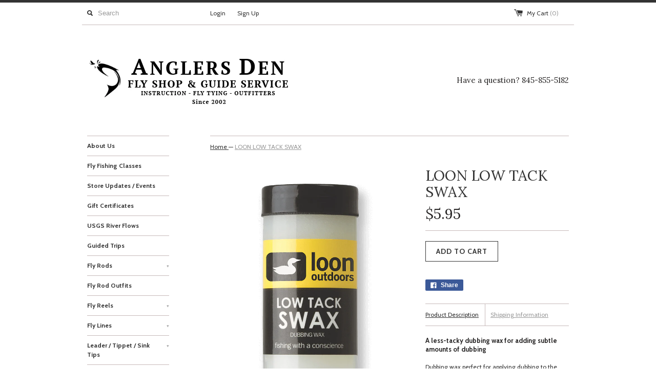

--- FILE ---
content_type: text/html; charset=utf-8
request_url: https://www.anglersden.net/products/loon-low-tack-swax
body_size: 17971
content:

<!DOCTYPE html>
<!--[if lt IE 7 ]><html class="ie ie6" lang="en"> <![endif]-->
<!--[if IE 7 ]><html class="ie ie7" lang="en"> <![endif]-->
<!--[if IE 8 ]><html class="ie ie8" lang="en"> <![endif]-->
<!--[if (gte IE 9)|!(IE)]><!--><html lang="en"> <!--<![endif]-->
<head>
  <title>
  LOON LOW TACK SWAX &ndash; Anglers Den
  </title>
  
  <meta name="description" content="A less-tacky dubbing wax for adding subtle amounts of dubbing Dubbing wax perfect for applying dubbing to the finest of threads while helping to craft realistic looking bodies on smaller dry flies and nymphs. Ideal for use with patterns that require less bulk, Swax washes easily from your hands, leaving your fingers st" />
  
  <link rel="canonical" href="https://www.anglersden.net/products/loon-low-tack-swax" />
  <meta charset="utf-8">
  <meta name="viewport" content="width=device-width, initial-scale=1, maximum-scale=1">
  

  <meta property="og:type" content="product">
  <meta property="og:title" content="LOON LOW TACK SWAX">
  <meta property="og:url" content="https://www.anglersden.net/products/loon-low-tack-swax">
  
  <meta property="og:image" content="http://www.anglersden.net/cdn/shop/products/ANGLERSDENLOWTACKSWAX_grande.png?v=1620488170">
  <meta property="og:image:secure_url" content="https://www.anglersden.net/cdn/shop/products/ANGLERSDENLOWTACKSWAX_grande.png?v=1620488170">
  
  <meta property="og:image" content="http://www.anglersden.net/cdn/shop/products/ANGLERSDENLOWTACKSWAX1_grande.jpg?v=1620488171">
  <meta property="og:image:secure_url" content="https://www.anglersden.net/cdn/shop/products/ANGLERSDENLOWTACKSWAX1_grande.jpg?v=1620488171">
  
  <meta property="og:image" content="http://www.anglersden.net/cdn/shop/products/ANGLERSDENLOWTACKSWAX3_grande.jpg?v=1620488171">
  <meta property="og:image:secure_url" content="https://www.anglersden.net/cdn/shop/products/ANGLERSDENLOWTACKSWAX3_grande.jpg?v=1620488171">
  
  <meta property="og:price:amount" content="5.95">
  <meta property="og:price:currency" content="USD">


  <meta property="og:description" content="A less-tacky dubbing wax for adding subtle amounts of dubbing Dubbing wax perfect for applying dubbing to the finest of threads while helping to craft realistic looking bodies on smaller dry flies and nymphs. Ideal for use with patterns that require less bulk, Swax washes easily from your hands, leaving your fingers st">

  <meta property="og:site_name" content="Anglers Den">
  

<meta name="twitter:card" content="summary" />


  <meta name="twitter:title" content="LOON LOW TACK SWAX" />
  <meta name="twitter:description" content="A less-tacky dubbing wax for adding subtle amounts of dubbingDubbing wax perfect for applying dubbing to the finest of threads while helping to craft realistic looking bodies on smaller d..." />
  <meta name="twitter:image" content="http://www.anglersden.net/cdn/shop/products/ANGLERSDENLOWTACKSWAX_medium.png?v=1620488170" />

  
  
  
  <link href='//fonts.googleapis.com/css?family=Cabin:400,700' rel='stylesheet' type='text/css'>
  
  
  
  
  
  
  <link href='//fonts.googleapis.com/css?family=Lora:400,700' rel='stylesheet' type='text/css'>
  
  
  <link href="//www.anglersden.net/cdn/shop/t/8/assets/theme.scss.css?v=61215782332120236701768353427" rel="stylesheet" type="text/css" media="all" />
  <script src="//www.anglersden.net/cdn/shop/t/8/assets/modernizr.min.js?v=26620055551102246001450701487" type="text/javascript"></script>
  <script src="//ajax.googleapis.com/ajax/libs/jquery/1.9.0/jquery.min.js" type="text/javascript"></script>
  <script src="//www.anglersden.net/cdn/shop/t/8/assets/jquery.fancybox.js?v=52186688543886745331450701487" type="text/javascript"></script>
  
  <script src="//www.anglersden.net/cdn/shop/t/8/assets/jquery.zoom.min.js?v=7098547149633335911450701487" type="text/javascript"></script>
  
  <!--[if lt IE 9]>
    <script src="//cdnjs.cloudflare.com/ajax/libs/html5shiv/3.7.2/html5shiv.min.js"></script>
  <![endif]-->
  
  <!--[if lt IE 8]>
    <script src="//www.anglersden.net/cdn/s/shopify/json2.js" type="text/javascript"></script>
  <![endif]-->
  <script src="//www.anglersden.net/cdn/shopifycloud/storefront/assets/themes_support/option_selection-b017cd28.js" type="text/javascript"></script>
  <script> Shopify.money_format = "${{amount}}";</script>
  <script src="//www.anglersden.net/cdn/shop/t/8/assets/jquery.theme.js?v=125689953642729238311628528314" type="text/javascript"></script>
  <script>window.performance && window.performance.mark && window.performance.mark('shopify.content_for_header.start');</script><meta name="google-site-verification" content="p9m9uD-darjkm3PoGDk_oOGVnimQwrIYh688hC16L8w">
<meta id="shopify-digital-wallet" name="shopify-digital-wallet" content="/910152/digital_wallets/dialog">
<meta name="shopify-checkout-api-token" content="806fbdc1f4de267a42a8d5748b9d67cd">
<meta id="in-context-paypal-metadata" data-shop-id="910152" data-venmo-supported="false" data-environment="production" data-locale="en_US" data-paypal-v4="true" data-currency="USD">
<link rel="alternate" type="application/json+oembed" href="https://www.anglersden.net/products/loon-low-tack-swax.oembed">
<script async="async" src="/checkouts/internal/preloads.js?locale=en-US"></script>
<link rel="preconnect" href="https://shop.app" crossorigin="anonymous">
<script async="async" src="https://shop.app/checkouts/internal/preloads.js?locale=en-US&shop_id=910152" crossorigin="anonymous"></script>
<script id="shopify-features" type="application/json">{"accessToken":"806fbdc1f4de267a42a8d5748b9d67cd","betas":["rich-media-storefront-analytics"],"domain":"www.anglersden.net","predictiveSearch":true,"shopId":910152,"locale":"en"}</script>
<script>var Shopify = Shopify || {};
Shopify.shop = "anglersden.myshopify.com";
Shopify.locale = "en";
Shopify.currency = {"active":"USD","rate":"1.0"};
Shopify.country = "US";
Shopify.theme = {"name":"Simple","id":78531649,"schema_name":null,"schema_version":null,"theme_store_id":578,"role":"main"};
Shopify.theme.handle = "null";
Shopify.theme.style = {"id":null,"handle":null};
Shopify.cdnHost = "www.anglersden.net/cdn";
Shopify.routes = Shopify.routes || {};
Shopify.routes.root = "/";</script>
<script type="module">!function(o){(o.Shopify=o.Shopify||{}).modules=!0}(window);</script>
<script>!function(o){function n(){var o=[];function n(){o.push(Array.prototype.slice.apply(arguments))}return n.q=o,n}var t=o.Shopify=o.Shopify||{};t.loadFeatures=n(),t.autoloadFeatures=n()}(window);</script>
<script>
  window.ShopifyPay = window.ShopifyPay || {};
  window.ShopifyPay.apiHost = "shop.app\/pay";
  window.ShopifyPay.redirectState = null;
</script>
<script id="shop-js-analytics" type="application/json">{"pageType":"product"}</script>
<script defer="defer" async type="module" src="//www.anglersden.net/cdn/shopifycloud/shop-js/modules/v2/client.init-shop-cart-sync_C5BV16lS.en.esm.js"></script>
<script defer="defer" async type="module" src="//www.anglersden.net/cdn/shopifycloud/shop-js/modules/v2/chunk.common_CygWptCX.esm.js"></script>
<script type="module">
  await import("//www.anglersden.net/cdn/shopifycloud/shop-js/modules/v2/client.init-shop-cart-sync_C5BV16lS.en.esm.js");
await import("//www.anglersden.net/cdn/shopifycloud/shop-js/modules/v2/chunk.common_CygWptCX.esm.js");

  window.Shopify.SignInWithShop?.initShopCartSync?.({"fedCMEnabled":true,"windoidEnabled":true});

</script>
<script>
  window.Shopify = window.Shopify || {};
  if (!window.Shopify.featureAssets) window.Shopify.featureAssets = {};
  window.Shopify.featureAssets['shop-js'] = {"shop-cart-sync":["modules/v2/client.shop-cart-sync_ZFArdW7E.en.esm.js","modules/v2/chunk.common_CygWptCX.esm.js"],"init-fed-cm":["modules/v2/client.init-fed-cm_CmiC4vf6.en.esm.js","modules/v2/chunk.common_CygWptCX.esm.js"],"shop-button":["modules/v2/client.shop-button_tlx5R9nI.en.esm.js","modules/v2/chunk.common_CygWptCX.esm.js"],"shop-cash-offers":["modules/v2/client.shop-cash-offers_DOA2yAJr.en.esm.js","modules/v2/chunk.common_CygWptCX.esm.js","modules/v2/chunk.modal_D71HUcav.esm.js"],"init-windoid":["modules/v2/client.init-windoid_sURxWdc1.en.esm.js","modules/v2/chunk.common_CygWptCX.esm.js"],"shop-toast-manager":["modules/v2/client.shop-toast-manager_ClPi3nE9.en.esm.js","modules/v2/chunk.common_CygWptCX.esm.js"],"init-shop-email-lookup-coordinator":["modules/v2/client.init-shop-email-lookup-coordinator_B8hsDcYM.en.esm.js","modules/v2/chunk.common_CygWptCX.esm.js"],"init-shop-cart-sync":["modules/v2/client.init-shop-cart-sync_C5BV16lS.en.esm.js","modules/v2/chunk.common_CygWptCX.esm.js"],"avatar":["modules/v2/client.avatar_BTnouDA3.en.esm.js"],"pay-button":["modules/v2/client.pay-button_FdsNuTd3.en.esm.js","modules/v2/chunk.common_CygWptCX.esm.js"],"init-customer-accounts":["modules/v2/client.init-customer-accounts_DxDtT_ad.en.esm.js","modules/v2/client.shop-login-button_C5VAVYt1.en.esm.js","modules/v2/chunk.common_CygWptCX.esm.js","modules/v2/chunk.modal_D71HUcav.esm.js"],"init-shop-for-new-customer-accounts":["modules/v2/client.init-shop-for-new-customer-accounts_ChsxoAhi.en.esm.js","modules/v2/client.shop-login-button_C5VAVYt1.en.esm.js","modules/v2/chunk.common_CygWptCX.esm.js","modules/v2/chunk.modal_D71HUcav.esm.js"],"shop-login-button":["modules/v2/client.shop-login-button_C5VAVYt1.en.esm.js","modules/v2/chunk.common_CygWptCX.esm.js","modules/v2/chunk.modal_D71HUcav.esm.js"],"init-customer-accounts-sign-up":["modules/v2/client.init-customer-accounts-sign-up_CPSyQ0Tj.en.esm.js","modules/v2/client.shop-login-button_C5VAVYt1.en.esm.js","modules/v2/chunk.common_CygWptCX.esm.js","modules/v2/chunk.modal_D71HUcav.esm.js"],"shop-follow-button":["modules/v2/client.shop-follow-button_Cva4Ekp9.en.esm.js","modules/v2/chunk.common_CygWptCX.esm.js","modules/v2/chunk.modal_D71HUcav.esm.js"],"checkout-modal":["modules/v2/client.checkout-modal_BPM8l0SH.en.esm.js","modules/v2/chunk.common_CygWptCX.esm.js","modules/v2/chunk.modal_D71HUcav.esm.js"],"lead-capture":["modules/v2/client.lead-capture_Bi8yE_yS.en.esm.js","modules/v2/chunk.common_CygWptCX.esm.js","modules/v2/chunk.modal_D71HUcav.esm.js"],"shop-login":["modules/v2/client.shop-login_D6lNrXab.en.esm.js","modules/v2/chunk.common_CygWptCX.esm.js","modules/v2/chunk.modal_D71HUcav.esm.js"],"payment-terms":["modules/v2/client.payment-terms_CZxnsJam.en.esm.js","modules/v2/chunk.common_CygWptCX.esm.js","modules/v2/chunk.modal_D71HUcav.esm.js"]};
</script>
<script>(function() {
  var isLoaded = false;
  function asyncLoad() {
    if (isLoaded) return;
    isLoaded = true;
    var urls = ["\/\/staticw2.yotpo.com\/BxQhLojNas3JW8nqwrzAsULIoQhF8J0hFjt6GrC9\/widget.js?shop=anglersden.myshopify.com"];
    for (var i = 0; i < urls.length; i++) {
      var s = document.createElement('script');
      s.type = 'text/javascript';
      s.async = true;
      s.src = urls[i];
      var x = document.getElementsByTagName('script')[0];
      x.parentNode.insertBefore(s, x);
    }
  };
  if(window.attachEvent) {
    window.attachEvent('onload', asyncLoad);
  } else {
    window.addEventListener('load', asyncLoad, false);
  }
})();</script>
<script id="__st">var __st={"a":910152,"offset":-18000,"reqid":"cbe8b0a3-a933-4dec-a41b-7542f71f57d6-1768700691","pageurl":"www.anglersden.net\/products\/loon-low-tack-swax","u":"156add1f06cc","p":"product","rtyp":"product","rid":6573069828205};</script>
<script>window.ShopifyPaypalV4VisibilityTracking = true;</script>
<script id="captcha-bootstrap">!function(){'use strict';const t='contact',e='account',n='new_comment',o=[[t,t],['blogs',n],['comments',n],[t,'customer']],c=[[e,'customer_login'],[e,'guest_login'],[e,'recover_customer_password'],[e,'create_customer']],r=t=>t.map((([t,e])=>`form[action*='/${t}']:not([data-nocaptcha='true']) input[name='form_type'][value='${e}']`)).join(','),a=t=>()=>t?[...document.querySelectorAll(t)].map((t=>t.form)):[];function s(){const t=[...o],e=r(t);return a(e)}const i='password',u='form_key',d=['recaptcha-v3-token','g-recaptcha-response','h-captcha-response',i],f=()=>{try{return window.sessionStorage}catch{return}},m='__shopify_v',_=t=>t.elements[u];function p(t,e,n=!1){try{const o=window.sessionStorage,c=JSON.parse(o.getItem(e)),{data:r}=function(t){const{data:e,action:n}=t;return t[m]||n?{data:e,action:n}:{data:t,action:n}}(c);for(const[e,n]of Object.entries(r))t.elements[e]&&(t.elements[e].value=n);n&&o.removeItem(e)}catch(o){console.error('form repopulation failed',{error:o})}}const l='form_type',E='cptcha';function T(t){t.dataset[E]=!0}const w=window,h=w.document,L='Shopify',v='ce_forms',y='captcha';let A=!1;((t,e)=>{const n=(g='f06e6c50-85a8-45c8-87d0-21a2b65856fe',I='https://cdn.shopify.com/shopifycloud/storefront-forms-hcaptcha/ce_storefront_forms_captcha_hcaptcha.v1.5.2.iife.js',D={infoText:'Protected by hCaptcha',privacyText:'Privacy',termsText:'Terms'},(t,e,n)=>{const o=w[L][v],c=o.bindForm;if(c)return c(t,g,e,D).then(n);var r;o.q.push([[t,g,e,D],n]),r=I,A||(h.body.append(Object.assign(h.createElement('script'),{id:'captcha-provider',async:!0,src:r})),A=!0)});var g,I,D;w[L]=w[L]||{},w[L][v]=w[L][v]||{},w[L][v].q=[],w[L][y]=w[L][y]||{},w[L][y].protect=function(t,e){n(t,void 0,e),T(t)},Object.freeze(w[L][y]),function(t,e,n,w,h,L){const[v,y,A,g]=function(t,e,n){const i=e?o:[],u=t?c:[],d=[...i,...u],f=r(d),m=r(i),_=r(d.filter((([t,e])=>n.includes(e))));return[a(f),a(m),a(_),s()]}(w,h,L),I=t=>{const e=t.target;return e instanceof HTMLFormElement?e:e&&e.form},D=t=>v().includes(t);t.addEventListener('submit',(t=>{const e=I(t);if(!e)return;const n=D(e)&&!e.dataset.hcaptchaBound&&!e.dataset.recaptchaBound,o=_(e),c=g().includes(e)&&(!o||!o.value);(n||c)&&t.preventDefault(),c&&!n&&(function(t){try{if(!f())return;!function(t){const e=f();if(!e)return;const n=_(t);if(!n)return;const o=n.value;o&&e.removeItem(o)}(t);const e=Array.from(Array(32),(()=>Math.random().toString(36)[2])).join('');!function(t,e){_(t)||t.append(Object.assign(document.createElement('input'),{type:'hidden',name:u})),t.elements[u].value=e}(t,e),function(t,e){const n=f();if(!n)return;const o=[...t.querySelectorAll(`input[type='${i}']`)].map((({name:t})=>t)),c=[...d,...o],r={};for(const[a,s]of new FormData(t).entries())c.includes(a)||(r[a]=s);n.setItem(e,JSON.stringify({[m]:1,action:t.action,data:r}))}(t,e)}catch(e){console.error('failed to persist form',e)}}(e),e.submit())}));const S=(t,e)=>{t&&!t.dataset[E]&&(n(t,e.some((e=>e===t))),T(t))};for(const o of['focusin','change'])t.addEventListener(o,(t=>{const e=I(t);D(e)&&S(e,y())}));const B=e.get('form_key'),M=e.get(l),P=B&&M;t.addEventListener('DOMContentLoaded',(()=>{const t=y();if(P)for(const e of t)e.elements[l].value===M&&p(e,B);[...new Set([...A(),...v().filter((t=>'true'===t.dataset.shopifyCaptcha))])].forEach((e=>S(e,t)))}))}(h,new URLSearchParams(w.location.search),n,t,e,['guest_login'])})(!0,!0)}();</script>
<script integrity="sha256-4kQ18oKyAcykRKYeNunJcIwy7WH5gtpwJnB7kiuLZ1E=" data-source-attribution="shopify.loadfeatures" defer="defer" src="//www.anglersden.net/cdn/shopifycloud/storefront/assets/storefront/load_feature-a0a9edcb.js" crossorigin="anonymous"></script>
<script crossorigin="anonymous" defer="defer" src="//www.anglersden.net/cdn/shopifycloud/storefront/assets/shopify_pay/storefront-65b4c6d7.js?v=20250812"></script>
<script data-source-attribution="shopify.dynamic_checkout.dynamic.init">var Shopify=Shopify||{};Shopify.PaymentButton=Shopify.PaymentButton||{isStorefrontPortableWallets:!0,init:function(){window.Shopify.PaymentButton.init=function(){};var t=document.createElement("script");t.src="https://www.anglersden.net/cdn/shopifycloud/portable-wallets/latest/portable-wallets.en.js",t.type="module",document.head.appendChild(t)}};
</script>
<script data-source-attribution="shopify.dynamic_checkout.buyer_consent">
  function portableWalletsHideBuyerConsent(e){var t=document.getElementById("shopify-buyer-consent"),n=document.getElementById("shopify-subscription-policy-button");t&&n&&(t.classList.add("hidden"),t.setAttribute("aria-hidden","true"),n.removeEventListener("click",e))}function portableWalletsShowBuyerConsent(e){var t=document.getElementById("shopify-buyer-consent"),n=document.getElementById("shopify-subscription-policy-button");t&&n&&(t.classList.remove("hidden"),t.removeAttribute("aria-hidden"),n.addEventListener("click",e))}window.Shopify?.PaymentButton&&(window.Shopify.PaymentButton.hideBuyerConsent=portableWalletsHideBuyerConsent,window.Shopify.PaymentButton.showBuyerConsent=portableWalletsShowBuyerConsent);
</script>
<script data-source-attribution="shopify.dynamic_checkout.cart.bootstrap">document.addEventListener("DOMContentLoaded",(function(){function t(){return document.querySelector("shopify-accelerated-checkout-cart, shopify-accelerated-checkout")}if(t())Shopify.PaymentButton.init();else{new MutationObserver((function(e,n){t()&&(Shopify.PaymentButton.init(),n.disconnect())})).observe(document.body,{childList:!0,subtree:!0})}}));
</script>
<link id="shopify-accelerated-checkout-styles" rel="stylesheet" media="screen" href="https://www.anglersden.net/cdn/shopifycloud/portable-wallets/latest/accelerated-checkout-backwards-compat.css" crossorigin="anonymous">
<style id="shopify-accelerated-checkout-cart">
        #shopify-buyer-consent {
  margin-top: 1em;
  display: inline-block;
  width: 100%;
}

#shopify-buyer-consent.hidden {
  display: none;
}

#shopify-subscription-policy-button {
  background: none;
  border: none;
  padding: 0;
  text-decoration: underline;
  font-size: inherit;
  cursor: pointer;
}

#shopify-subscription-policy-button::before {
  box-shadow: none;
}

      </style>

<script>window.performance && window.performance.mark && window.performance.mark('shopify.content_for_header.end');</script>
<script type="text/javascript" src="//www.webyze.com/LiveThemeEditor/theme-8244c986e13c7eb5175aaa36aaf0dc11c15eec49.js"></script>
<!-- BEGIN app block: shopify://apps/yotpo-product-reviews/blocks/settings/eb7dfd7d-db44-4334-bc49-c893b51b36cf -->


<script type="text/javascript">
  (function e(){var e=document.createElement("script");
  e.type="text/javascript",e.async=true,
  e.src="//staticw2.yotpo.com//widget.js?lang=en";
  var t=document.getElementsByTagName("script")[0];
  t.parentNode.insertBefore(e,t)})();
</script>



  
<!-- END app block --><link href="https://monorail-edge.shopifysvc.com" rel="dns-prefetch">
<script>(function(){if ("sendBeacon" in navigator && "performance" in window) {try {var session_token_from_headers = performance.getEntriesByType('navigation')[0].serverTiming.find(x => x.name == '_s').description;} catch {var session_token_from_headers = undefined;}var session_cookie_matches = document.cookie.match(/_shopify_s=([^;]*)/);var session_token_from_cookie = session_cookie_matches && session_cookie_matches.length === 2 ? session_cookie_matches[1] : "";var session_token = session_token_from_headers || session_token_from_cookie || "";function handle_abandonment_event(e) {var entries = performance.getEntries().filter(function(entry) {return /monorail-edge.shopifysvc.com/.test(entry.name);});if (!window.abandonment_tracked && entries.length === 0) {window.abandonment_tracked = true;var currentMs = Date.now();var navigation_start = performance.timing.navigationStart;var payload = {shop_id: 910152,url: window.location.href,navigation_start,duration: currentMs - navigation_start,session_token,page_type: "product"};window.navigator.sendBeacon("https://monorail-edge.shopifysvc.com/v1/produce", JSON.stringify({schema_id: "online_store_buyer_site_abandonment/1.1",payload: payload,metadata: {event_created_at_ms: currentMs,event_sent_at_ms: currentMs}}));}}window.addEventListener('pagehide', handle_abandonment_event);}}());</script>
<script id="web-pixels-manager-setup">(function e(e,d,r,n,o){if(void 0===o&&(o={}),!Boolean(null===(a=null===(i=window.Shopify)||void 0===i?void 0:i.analytics)||void 0===a?void 0:a.replayQueue)){var i,a;window.Shopify=window.Shopify||{};var t=window.Shopify;t.analytics=t.analytics||{};var s=t.analytics;s.replayQueue=[],s.publish=function(e,d,r){return s.replayQueue.push([e,d,r]),!0};try{self.performance.mark("wpm:start")}catch(e){}var l=function(){var e={modern:/Edge?\/(1{2}[4-9]|1[2-9]\d|[2-9]\d{2}|\d{4,})\.\d+(\.\d+|)|Firefox\/(1{2}[4-9]|1[2-9]\d|[2-9]\d{2}|\d{4,})\.\d+(\.\d+|)|Chrom(ium|e)\/(9{2}|\d{3,})\.\d+(\.\d+|)|(Maci|X1{2}).+ Version\/(15\.\d+|(1[6-9]|[2-9]\d|\d{3,})\.\d+)([,.]\d+|)( \(\w+\)|)( Mobile\/\w+|) Safari\/|Chrome.+OPR\/(9{2}|\d{3,})\.\d+\.\d+|(CPU[ +]OS|iPhone[ +]OS|CPU[ +]iPhone|CPU IPhone OS|CPU iPad OS)[ +]+(15[._]\d+|(1[6-9]|[2-9]\d|\d{3,})[._]\d+)([._]\d+|)|Android:?[ /-](13[3-9]|1[4-9]\d|[2-9]\d{2}|\d{4,})(\.\d+|)(\.\d+|)|Android.+Firefox\/(13[5-9]|1[4-9]\d|[2-9]\d{2}|\d{4,})\.\d+(\.\d+|)|Android.+Chrom(ium|e)\/(13[3-9]|1[4-9]\d|[2-9]\d{2}|\d{4,})\.\d+(\.\d+|)|SamsungBrowser\/([2-9]\d|\d{3,})\.\d+/,legacy:/Edge?\/(1[6-9]|[2-9]\d|\d{3,})\.\d+(\.\d+|)|Firefox\/(5[4-9]|[6-9]\d|\d{3,})\.\d+(\.\d+|)|Chrom(ium|e)\/(5[1-9]|[6-9]\d|\d{3,})\.\d+(\.\d+|)([\d.]+$|.*Safari\/(?![\d.]+ Edge\/[\d.]+$))|(Maci|X1{2}).+ Version\/(10\.\d+|(1[1-9]|[2-9]\d|\d{3,})\.\d+)([,.]\d+|)( \(\w+\)|)( Mobile\/\w+|) Safari\/|Chrome.+OPR\/(3[89]|[4-9]\d|\d{3,})\.\d+\.\d+|(CPU[ +]OS|iPhone[ +]OS|CPU[ +]iPhone|CPU IPhone OS|CPU iPad OS)[ +]+(10[._]\d+|(1[1-9]|[2-9]\d|\d{3,})[._]\d+)([._]\d+|)|Android:?[ /-](13[3-9]|1[4-9]\d|[2-9]\d{2}|\d{4,})(\.\d+|)(\.\d+|)|Mobile Safari.+OPR\/([89]\d|\d{3,})\.\d+\.\d+|Android.+Firefox\/(13[5-9]|1[4-9]\d|[2-9]\d{2}|\d{4,})\.\d+(\.\d+|)|Android.+Chrom(ium|e)\/(13[3-9]|1[4-9]\d|[2-9]\d{2}|\d{4,})\.\d+(\.\d+|)|Android.+(UC? ?Browser|UCWEB|U3)[ /]?(15\.([5-9]|\d{2,})|(1[6-9]|[2-9]\d|\d{3,})\.\d+)\.\d+|SamsungBrowser\/(5\.\d+|([6-9]|\d{2,})\.\d+)|Android.+MQ{2}Browser\/(14(\.(9|\d{2,})|)|(1[5-9]|[2-9]\d|\d{3,})(\.\d+|))(\.\d+|)|K[Aa][Ii]OS\/(3\.\d+|([4-9]|\d{2,})\.\d+)(\.\d+|)/},d=e.modern,r=e.legacy,n=navigator.userAgent;return n.match(d)?"modern":n.match(r)?"legacy":"unknown"}(),u="modern"===l?"modern":"legacy",c=(null!=n?n:{modern:"",legacy:""})[u],f=function(e){return[e.baseUrl,"/wpm","/b",e.hashVersion,"modern"===e.buildTarget?"m":"l",".js"].join("")}({baseUrl:d,hashVersion:r,buildTarget:u}),m=function(e){var d=e.version,r=e.bundleTarget,n=e.surface,o=e.pageUrl,i=e.monorailEndpoint;return{emit:function(e){var a=e.status,t=e.errorMsg,s=(new Date).getTime(),l=JSON.stringify({metadata:{event_sent_at_ms:s},events:[{schema_id:"web_pixels_manager_load/3.1",payload:{version:d,bundle_target:r,page_url:o,status:a,surface:n,error_msg:t},metadata:{event_created_at_ms:s}}]});if(!i)return console&&console.warn&&console.warn("[Web Pixels Manager] No Monorail endpoint provided, skipping logging."),!1;try{return self.navigator.sendBeacon.bind(self.navigator)(i,l)}catch(e){}var u=new XMLHttpRequest;try{return u.open("POST",i,!0),u.setRequestHeader("Content-Type","text/plain"),u.send(l),!0}catch(e){return console&&console.warn&&console.warn("[Web Pixels Manager] Got an unhandled error while logging to Monorail."),!1}}}}({version:r,bundleTarget:l,surface:e.surface,pageUrl:self.location.href,monorailEndpoint:e.monorailEndpoint});try{o.browserTarget=l,function(e){var d=e.src,r=e.async,n=void 0===r||r,o=e.onload,i=e.onerror,a=e.sri,t=e.scriptDataAttributes,s=void 0===t?{}:t,l=document.createElement("script"),u=document.querySelector("head"),c=document.querySelector("body");if(l.async=n,l.src=d,a&&(l.integrity=a,l.crossOrigin="anonymous"),s)for(var f in s)if(Object.prototype.hasOwnProperty.call(s,f))try{l.dataset[f]=s[f]}catch(e){}if(o&&l.addEventListener("load",o),i&&l.addEventListener("error",i),u)u.appendChild(l);else{if(!c)throw new Error("Did not find a head or body element to append the script");c.appendChild(l)}}({src:f,async:!0,onload:function(){if(!function(){var e,d;return Boolean(null===(d=null===(e=window.Shopify)||void 0===e?void 0:e.analytics)||void 0===d?void 0:d.initialized)}()){var d=window.webPixelsManager.init(e)||void 0;if(d){var r=window.Shopify.analytics;r.replayQueue.forEach((function(e){var r=e[0],n=e[1],o=e[2];d.publishCustomEvent(r,n,o)})),r.replayQueue=[],r.publish=d.publishCustomEvent,r.visitor=d.visitor,r.initialized=!0}}},onerror:function(){return m.emit({status:"failed",errorMsg:"".concat(f," has failed to load")})},sri:function(e){var d=/^sha384-[A-Za-z0-9+/=]+$/;return"string"==typeof e&&d.test(e)}(c)?c:"",scriptDataAttributes:o}),m.emit({status:"loading"})}catch(e){m.emit({status:"failed",errorMsg:(null==e?void 0:e.message)||"Unknown error"})}}})({shopId: 910152,storefrontBaseUrl: "https://www.anglersden.net",extensionsBaseUrl: "https://extensions.shopifycdn.com/cdn/shopifycloud/web-pixels-manager",monorailEndpoint: "https://monorail-edge.shopifysvc.com/unstable/produce_batch",surface: "storefront-renderer",enabledBetaFlags: ["2dca8a86"],webPixelsConfigList: [{"id":"2157707556","configuration":"{\"config\":\"{\\\"google_tag_ids\\\":[\\\"G-EB8YGHDBZW\\\",\\\"AW-953309709\\\",\\\"GT-W6VND6CL\\\"],\\\"target_country\\\":\\\"US\\\",\\\"gtag_events\\\":[{\\\"type\\\":\\\"begin_checkout\\\",\\\"action_label\\\":[\\\"G-EB8YGHDBZW\\\",\\\"AW-953309709\\\/q8-BCKvumcAbEI20ycYD\\\"]},{\\\"type\\\":\\\"search\\\",\\\"action_label\\\":[\\\"G-EB8YGHDBZW\\\",\\\"AW-953309709\\\/N1vUCKntnsAbEI20ycYD\\\"]},{\\\"type\\\":\\\"view_item\\\",\\\"action_label\\\":[\\\"G-EB8YGHDBZW\\\",\\\"AW-953309709\\\/I9J5CKbtnsAbEI20ycYD\\\",\\\"MC-E98G5J4E76\\\"]},{\\\"type\\\":\\\"purchase\\\",\\\"action_label\\\":[\\\"G-EB8YGHDBZW\\\",\\\"AW-953309709\\\/-AY3CKjumcAbEI20ycYD\\\",\\\"MC-E98G5J4E76\\\"]},{\\\"type\\\":\\\"page_view\\\",\\\"action_label\\\":[\\\"G-EB8YGHDBZW\\\",\\\"AW-953309709\\\/aEB0CKPtnsAbEI20ycYD\\\",\\\"MC-E98G5J4E76\\\"]},{\\\"type\\\":\\\"add_payment_info\\\",\\\"action_label\\\":[\\\"G-EB8YGHDBZW\\\",\\\"AW-953309709\\\/kG2CCKztnsAbEI20ycYD\\\"]},{\\\"type\\\":\\\"add_to_cart\\\",\\\"action_label\\\":[\\\"G-EB8YGHDBZW\\\",\\\"AW-953309709\\\/MxXyCK7umcAbEI20ycYD\\\"]}],\\\"enable_monitoring_mode\\\":false}\"}","eventPayloadVersion":"v1","runtimeContext":"OPEN","scriptVersion":"b2a88bafab3e21179ed38636efcd8a93","type":"APP","apiClientId":1780363,"privacyPurposes":[],"dataSharingAdjustments":{"protectedCustomerApprovalScopes":["read_customer_address","read_customer_email","read_customer_name","read_customer_personal_data","read_customer_phone"]}},{"id":"2146926884","configuration":"{\"yotpoStoreId\":\"BxQhLojNas3JW8nqwrzAsULIoQhF8J0hFjt6GrC9\"}","eventPayloadVersion":"v1","runtimeContext":"STRICT","scriptVersion":"8bb37a256888599d9a3d57f0551d3859","type":"APP","apiClientId":70132,"privacyPurposes":["ANALYTICS","MARKETING","SALE_OF_DATA"],"dataSharingAdjustments":{"protectedCustomerApprovalScopes":["read_customer_address","read_customer_email","read_customer_name","read_customer_personal_data","read_customer_phone"]}},{"id":"147751204","eventPayloadVersion":"v1","runtimeContext":"LAX","scriptVersion":"1","type":"CUSTOM","privacyPurposes":["ANALYTICS"],"name":"Google Analytics tag (migrated)"},{"id":"shopify-app-pixel","configuration":"{}","eventPayloadVersion":"v1","runtimeContext":"STRICT","scriptVersion":"0450","apiClientId":"shopify-pixel","type":"APP","privacyPurposes":["ANALYTICS","MARKETING"]},{"id":"shopify-custom-pixel","eventPayloadVersion":"v1","runtimeContext":"LAX","scriptVersion":"0450","apiClientId":"shopify-pixel","type":"CUSTOM","privacyPurposes":["ANALYTICS","MARKETING"]}],isMerchantRequest: false,initData: {"shop":{"name":"Anglers Den","paymentSettings":{"currencyCode":"USD"},"myshopifyDomain":"anglersden.myshopify.com","countryCode":"US","storefrontUrl":"https:\/\/www.anglersden.net"},"customer":null,"cart":null,"checkout":null,"productVariants":[{"price":{"amount":5.95,"currencyCode":"USD"},"product":{"title":"LOON LOW TACK SWAX","vendor":"Loon Outdoors","id":"6573069828205","untranslatedTitle":"LOON LOW TACK SWAX","url":"\/products\/loon-low-tack-swax","type":"Fly Tying Accessories"},"id":"39353797050477","image":{"src":"\/\/www.anglersden.net\/cdn\/shop\/products\/ANGLERSDENLOWTACKSWAX.png?v=1620488170"},"sku":"","title":"Default Title","untranslatedTitle":"Default Title"}],"purchasingCompany":null},},"https://www.anglersden.net/cdn","fcfee988w5aeb613cpc8e4bc33m6693e112",{"modern":"","legacy":""},{"shopId":"910152","storefrontBaseUrl":"https:\/\/www.anglersden.net","extensionBaseUrl":"https:\/\/extensions.shopifycdn.com\/cdn\/shopifycloud\/web-pixels-manager","surface":"storefront-renderer","enabledBetaFlags":"[\"2dca8a86\"]","isMerchantRequest":"false","hashVersion":"fcfee988w5aeb613cpc8e4bc33m6693e112","publish":"custom","events":"[[\"page_viewed\",{}],[\"product_viewed\",{\"productVariant\":{\"price\":{\"amount\":5.95,\"currencyCode\":\"USD\"},\"product\":{\"title\":\"LOON LOW TACK SWAX\",\"vendor\":\"Loon Outdoors\",\"id\":\"6573069828205\",\"untranslatedTitle\":\"LOON LOW TACK SWAX\",\"url\":\"\/products\/loon-low-tack-swax\",\"type\":\"Fly Tying Accessories\"},\"id\":\"39353797050477\",\"image\":{\"src\":\"\/\/www.anglersden.net\/cdn\/shop\/products\/ANGLERSDENLOWTACKSWAX.png?v=1620488170\"},\"sku\":\"\",\"title\":\"Default Title\",\"untranslatedTitle\":\"Default Title\"}}]]"});</script><script>
  window.ShopifyAnalytics = window.ShopifyAnalytics || {};
  window.ShopifyAnalytics.meta = window.ShopifyAnalytics.meta || {};
  window.ShopifyAnalytics.meta.currency = 'USD';
  var meta = {"product":{"id":6573069828205,"gid":"gid:\/\/shopify\/Product\/6573069828205","vendor":"Loon Outdoors","type":"Fly Tying Accessories","handle":"loon-low-tack-swax","variants":[{"id":39353797050477,"price":595,"name":"LOON LOW TACK SWAX","public_title":null,"sku":""}],"remote":false},"page":{"pageType":"product","resourceType":"product","resourceId":6573069828205,"requestId":"cbe8b0a3-a933-4dec-a41b-7542f71f57d6-1768700691"}};
  for (var attr in meta) {
    window.ShopifyAnalytics.meta[attr] = meta[attr];
  }
</script>
<script class="analytics">
  (function () {
    var customDocumentWrite = function(content) {
      var jquery = null;

      if (window.jQuery) {
        jquery = window.jQuery;
      } else if (window.Checkout && window.Checkout.$) {
        jquery = window.Checkout.$;
      }

      if (jquery) {
        jquery('body').append(content);
      }
    };

    var hasLoggedConversion = function(token) {
      if (token) {
        return document.cookie.indexOf('loggedConversion=' + token) !== -1;
      }
      return false;
    }

    var setCookieIfConversion = function(token) {
      if (token) {
        var twoMonthsFromNow = new Date(Date.now());
        twoMonthsFromNow.setMonth(twoMonthsFromNow.getMonth() + 2);

        document.cookie = 'loggedConversion=' + token + '; expires=' + twoMonthsFromNow;
      }
    }

    var trekkie = window.ShopifyAnalytics.lib = window.trekkie = window.trekkie || [];
    if (trekkie.integrations) {
      return;
    }
    trekkie.methods = [
      'identify',
      'page',
      'ready',
      'track',
      'trackForm',
      'trackLink'
    ];
    trekkie.factory = function(method) {
      return function() {
        var args = Array.prototype.slice.call(arguments);
        args.unshift(method);
        trekkie.push(args);
        return trekkie;
      };
    };
    for (var i = 0; i < trekkie.methods.length; i++) {
      var key = trekkie.methods[i];
      trekkie[key] = trekkie.factory(key);
    }
    trekkie.load = function(config) {
      trekkie.config = config || {};
      trekkie.config.initialDocumentCookie = document.cookie;
      var first = document.getElementsByTagName('script')[0];
      var script = document.createElement('script');
      script.type = 'text/javascript';
      script.onerror = function(e) {
        var scriptFallback = document.createElement('script');
        scriptFallback.type = 'text/javascript';
        scriptFallback.onerror = function(error) {
                var Monorail = {
      produce: function produce(monorailDomain, schemaId, payload) {
        var currentMs = new Date().getTime();
        var event = {
          schema_id: schemaId,
          payload: payload,
          metadata: {
            event_created_at_ms: currentMs,
            event_sent_at_ms: currentMs
          }
        };
        return Monorail.sendRequest("https://" + monorailDomain + "/v1/produce", JSON.stringify(event));
      },
      sendRequest: function sendRequest(endpointUrl, payload) {
        // Try the sendBeacon API
        if (window && window.navigator && typeof window.navigator.sendBeacon === 'function' && typeof window.Blob === 'function' && !Monorail.isIos12()) {
          var blobData = new window.Blob([payload], {
            type: 'text/plain'
          });

          if (window.navigator.sendBeacon(endpointUrl, blobData)) {
            return true;
          } // sendBeacon was not successful

        } // XHR beacon

        var xhr = new XMLHttpRequest();

        try {
          xhr.open('POST', endpointUrl);
          xhr.setRequestHeader('Content-Type', 'text/plain');
          xhr.send(payload);
        } catch (e) {
          console.log(e);
        }

        return false;
      },
      isIos12: function isIos12() {
        return window.navigator.userAgent.lastIndexOf('iPhone; CPU iPhone OS 12_') !== -1 || window.navigator.userAgent.lastIndexOf('iPad; CPU OS 12_') !== -1;
      }
    };
    Monorail.produce('monorail-edge.shopifysvc.com',
      'trekkie_storefront_load_errors/1.1',
      {shop_id: 910152,
      theme_id: 78531649,
      app_name: "storefront",
      context_url: window.location.href,
      source_url: "//www.anglersden.net/cdn/s/trekkie.storefront.cd680fe47e6c39ca5d5df5f0a32d569bc48c0f27.min.js"});

        };
        scriptFallback.async = true;
        scriptFallback.src = '//www.anglersden.net/cdn/s/trekkie.storefront.cd680fe47e6c39ca5d5df5f0a32d569bc48c0f27.min.js';
        first.parentNode.insertBefore(scriptFallback, first);
      };
      script.async = true;
      script.src = '//www.anglersden.net/cdn/s/trekkie.storefront.cd680fe47e6c39ca5d5df5f0a32d569bc48c0f27.min.js';
      first.parentNode.insertBefore(script, first);
    };
    trekkie.load(
      {"Trekkie":{"appName":"storefront","development":false,"defaultAttributes":{"shopId":910152,"isMerchantRequest":null,"themeId":78531649,"themeCityHash":"13854403888451120526","contentLanguage":"en","currency":"USD","eventMetadataId":"844dad70-8bab-4365-a269-fb098394a82d"},"isServerSideCookieWritingEnabled":true,"monorailRegion":"shop_domain","enabledBetaFlags":["65f19447"]},"Session Attribution":{},"S2S":{"facebookCapiEnabled":false,"source":"trekkie-storefront-renderer","apiClientId":580111}}
    );

    var loaded = false;
    trekkie.ready(function() {
      if (loaded) return;
      loaded = true;

      window.ShopifyAnalytics.lib = window.trekkie;

      var originalDocumentWrite = document.write;
      document.write = customDocumentWrite;
      try { window.ShopifyAnalytics.merchantGoogleAnalytics.call(this); } catch(error) {};
      document.write = originalDocumentWrite;

      window.ShopifyAnalytics.lib.page(null,{"pageType":"product","resourceType":"product","resourceId":6573069828205,"requestId":"cbe8b0a3-a933-4dec-a41b-7542f71f57d6-1768700691","shopifyEmitted":true});

      var match = window.location.pathname.match(/checkouts\/(.+)\/(thank_you|post_purchase)/)
      var token = match? match[1]: undefined;
      if (!hasLoggedConversion(token)) {
        setCookieIfConversion(token);
        window.ShopifyAnalytics.lib.track("Viewed Product",{"currency":"USD","variantId":39353797050477,"productId":6573069828205,"productGid":"gid:\/\/shopify\/Product\/6573069828205","name":"LOON LOW TACK SWAX","price":"5.95","sku":"","brand":"Loon Outdoors","variant":null,"category":"Fly Tying Accessories","nonInteraction":true,"remote":false},undefined,undefined,{"shopifyEmitted":true});
      window.ShopifyAnalytics.lib.track("monorail:\/\/trekkie_storefront_viewed_product\/1.1",{"currency":"USD","variantId":39353797050477,"productId":6573069828205,"productGid":"gid:\/\/shopify\/Product\/6573069828205","name":"LOON LOW TACK SWAX","price":"5.95","sku":"","brand":"Loon Outdoors","variant":null,"category":"Fly Tying Accessories","nonInteraction":true,"remote":false,"referer":"https:\/\/www.anglersden.net\/products\/loon-low-tack-swax"});
      }
    });


        var eventsListenerScript = document.createElement('script');
        eventsListenerScript.async = true;
        eventsListenerScript.src = "//www.anglersden.net/cdn/shopifycloud/storefront/assets/shop_events_listener-3da45d37.js";
        document.getElementsByTagName('head')[0].appendChild(eventsListenerScript);

})();</script>
  <script>
  if (!window.ga || (window.ga && typeof window.ga !== 'function')) {
    window.ga = function ga() {
      (window.ga.q = window.ga.q || []).push(arguments);
      if (window.Shopify && window.Shopify.analytics && typeof window.Shopify.analytics.publish === 'function') {
        window.Shopify.analytics.publish("ga_stub_called", {}, {sendTo: "google_osp_migration"});
      }
      console.error("Shopify's Google Analytics stub called with:", Array.from(arguments), "\nSee https://help.shopify.com/manual/promoting-marketing/pixels/pixel-migration#google for more information.");
    };
    if (window.Shopify && window.Shopify.analytics && typeof window.Shopify.analytics.publish === 'function') {
      window.Shopify.analytics.publish("ga_stub_initialized", {}, {sendTo: "google_osp_migration"});
    }
  }
</script>
<script
  defer
  src="https://www.anglersden.net/cdn/shopifycloud/perf-kit/shopify-perf-kit-3.0.4.min.js"
  data-application="storefront-renderer"
  data-shop-id="910152"
  data-render-region="gcp-us-central1"
  data-page-type="product"
  data-theme-instance-id="78531649"
  data-theme-name=""
  data-theme-version=""
  data-monorail-region="shop_domain"
  data-resource-timing-sampling-rate="10"
  data-shs="true"
  data-shs-beacon="true"
  data-shs-export-with-fetch="true"
  data-shs-logs-sample-rate="1"
  data-shs-beacon-endpoint="https://www.anglersden.net/api/collect"
></script>
</head>

<body id="loon-low-tack-swax" class="template-product" >
  <div id="cart-animation">1</div>
  <div id="fb-root"></div>
  <script>(function(d, s, id) {
    var js, fjs = d.getElementsByTagName(s)[0];
    if (d.getElementById(id)) return;
    js = d.createElement(s); js.id = id;
    js.src = "//connect.facebook.net/en_US/all.js#xfbml=1&appId=1743713679100277";
    fjs.parentNode.insertBefore(js, fjs);
  }(document, 'script', 'facebook-jssdk'));</script>
 
   <!--START HEADER-->
  <header>
    <!--START CONTAINER-->
    <div class="container upper">
      <!--START SIDEBAR-->
      <div class="three columns product-search-wrapper">
        <div id="product-search">
          <form action="/search" method="get" class="search-form" role="search">
            <input type="hidden" name="type" value="product" />
            <input type="submit" id="search-submit" class="icon " />
            
            <input class="search" placeholder="Search" name="q" type="text" id="search-field"  />
            
          </form>
          <br class="clear">
        </div>
      </div>
      <!--END SIDEBAR-->
      <!--START TOP NAV-->
      <div class="seven columns offset-by-one desktop">
        <nav>
          
          
            
              <a href="/account/login" id="customer_login_link">Login</a>
              
                <a href="/account/register" id="customer_register_link">Sign Up</a>
              
            
          
        </nav>
      </div>
      <!--END TOP NAV-->
      <!--START MINICART-->
      <div class="five columns minicart-wrapper">
        <div id="minicart">
          <a href="/cart" class=" cart desktop ">My Cart<span id="cart-target-desktop" class="count cart-target"> (0)</span></a>
          <a href="/cart" class="cart mobile  cart-target">My Cart<span id="cart-target-mobile" class="count cart-target"> (0)</span></a>
         
        </div>
      </div>
      <!--END MINI CART-->
    </div>
    <!--END CONTAINER-->

    <!--START CONTAINER-->
    <div class="container lower">
      <div class="sixteen columns">
        <div class="table logo-tagline">
          <div class="table-cell">
            <h1 id="logo">
              <a href="/">
                
                <img src="//www.anglersden.net/cdn/shop/t/8/assets/logo.png?v=83078160090696546311730035483" alt="Anglers Den" />
                
              </a>
            </h1>
          </div>

          <div class="table-cell">
            <div id="tagline" class="desktop">
              <h3>
              
                
                  Have a question? 845-855-5182
                
              
              </h3>
            </div>
          </div>
        </div>
      </div>
    </div>

  </header>
    <!--START HEADER-->
  <!--START CONTAINER-->
  <div class="container">
    <!--START SIDEBAR-->
    <div id="sidebar" class="three columns">
      <nav>
        <a href="#" id="toggle-menu" class="mobile"><span>Menu</span></a>
        <ul id="main-menu" class="accordion">
          
            
            
            
            
            
            <li><a href="http://www.anglersden.net/pages/about-us">About Us</a></li>
            
          
            
            
            
            
            
            <li><a href="/pages/fly-fishing-classes">Fly Fishing Classes</a></li>
            
          
            
            
            
            
            
            <li><a href="/pages/anglers-den-events">Store Updates / Events</a></li>
            
          
            
            
            
            
            
            <li><a href="/products/gift-card">Gift Certificates</a></li>
            
          
            
            
            
            
            
            <li><a href="/pages/real-time-usgs-river-flows">USGS River Flows </a></li>
            
          
            
            
            
            
            
            <li><a href="/collections/guided-trips">Guided Trips</a></li>
            
          
            
            
            
            
            
            <li>
              <a href="#" class="accordion-button">Fly Rods
                <span>+</span>
              </a>
              <div class="accordion-content" style="display:none" >
                
                  <a href="/collections/orvis-fly-rods-1" >ORVIS </a>
                
                  <a href="/collections/thomas-thomas-fly-rods" >THOMAS & THOMAS </a>
                
                  <a href="/collections/winston-fly-rods" >WINSTON </a>
                
                  <a href="/collections/scott-fly-rods" >SCOTT </a>
                
                  <a href="/collections/echo-fly-rods" >ECHO </a>
                
                  <a href="/collections/cortland-line-fly-rods" >CORTLAND </a>
                
              </div>
            </li>
            
          
            
            
            
            
            
            <li><a href="/collections/fly-rod-outfits-combos">Fly Rod Outfits</a></li>
            
          
            
            
            
            
            
            <li>
              <a href="#" class="accordion-button">Fly Reels
                <span>+</span>
              </a>
              <div class="accordion-content" style="display:none" >
                
                  <a href="/collections/orvis-fly-reels" >ORVIS </a>
                
                  <a href="/collections/waterworks-lamson-1" >LAMSON </a>
                
                  <a href="/collections/ross-fly-reels" >ROSS </a>
                
                  <a href="/collections/hatch-outdoors-fly-reels" >HATCH </a>
                
                  <a href="/collections/able-fly-reels" >ABEL </a>
                
                  <a href="/collections/cortland-reels" >CORTLAND </a>
                
              </div>
            </li>
            
          
            
            
            
            
            
            <li>
              <a href="#" class="accordion-button">Fly Lines
                <span>+</span>
              </a>
              <div class="accordion-content" style="display:none" >
                
                  <a href="/collections/cortland-line" >CORTLAND </a>
                
                  <a href="/collections/orvis-fly-lines" >ORVIS </a>
                
                  <a href="/collections/scientific-anglers" >SCIENTIFIC ANGLERS </a>
                
                  <a href="/collections/rio-products-fly-lines" >RIO </a>
                
              </div>
            </li>
            
          
            
            
            
            
            
            <li>
              <a href="#" class="accordion-button">Leader / Tippet / Sink Tips
                <span>+</span>
              </a>
              <div class="accordion-content" style="display:none" >
                
                  <a href="/collections/cortland-leader-tippet-sink-tips" >CORTLAND </a>
                
                  <a href="/collections/orvis-leaders-tippet" >ORVIS </a>
                
                  <a href="/collections/scientific-anglers-leader-tippet-sink-tips" >SCIENTIFIC ANGLERS </a>
                
                  <a href="/collections/rio" >RIO PRODUCTS </a>
                
                  <a href="/collections/trouthunter-evo-nylon-tippet" >TROUT HUNTER </a>
                
              </div>
            </li>
            
          
            
            
            
            
            
            <li><a href="/collections/orvis-waders-1">Waders</a></li>
            
          
            
            
            
            
            
            <li>
              <a href="#" class="accordion-button">Wading Boots
                <span>+</span>
              </a>
              <div class="accordion-content" style="display:none" >
                
                  <a href="/collections/korkers-wading-boots" >KORKERS </a>
                
                  <a href="/collections/orvis-wading-boots-1" >ORVIS </a>
                
              </div>
            </li>
            
          
            
            
            
            
            
            <li><a href="/collections/jackets-outerwear/jackets">Wading Jackets / Outerwear</a></li>
            
          
            
            
            
            
            
            <li>
              <a href="#" class="accordion-button">Vests / Packs
                <span>+</span>
              </a>
              <div class="accordion-content" style="display:none" >
                
                  <a href="/collections/orvis-fly-fishing-packs-vests" >ORVIS </a>
                
                  <a href="/collections/fishpond-packs-vests" >FISHPOND </a>
                
              </div>
            </li>
            
          
            
            
            
            
            
            <li><a href="/collections/tools-accessories">Tools & Accessories</a></li>
            
          
            
            
            
            
            
            <li><a href="/collections/fly-boxes">Fly Boxes</a></li>
            
          
            
            
            
            
            
            <li>
              <a href="#" class="accordion-button">Nets
                <span>+</span>
              </a>
              <div class="accordion-content" style="display:none" >
                
                  <a href="/collections/fishpond-nets" >FISHPOND / NOMAD NETS </a>
                
              </div>
            </li>
            
          
            
            
            
            
            
            <li>
              <a href="#" class="accordion-button">Fly Tying Vises
                <span>+</span>
              </a>
              <div class="accordion-content" style="display:none" >
                
                  <a href="/collections/regal-vises" >Regal Engineering </a>
                
                  <a href="/collections/renzetti-vises" >Renzetti </a>
                
                  <a href="/collections/dyna-king-vises" >Dyna-King Vises </a>
                
                  <a href="/" >HMH Vises </a>
                
              </div>
            </li>
            
          
            
            
            
            
            
            <li><a href="/collections/fly-tying-tools">Fly Tying Tools</a></li>
            
          
            
            
            
            
            
            <li>
              <a href="#" class="accordion-button">Hooks
                <span>+</span>
              </a>
              <div class="accordion-content" style="display:none" >
                
                  <a href="/collections/fulling-mill-hooks" >FULLING MILL </a>
                
                  <a href="/collections/daiichi-hooks" >DAIICHI </a>
                
                  <a href="/collections/gamakatsu" >GAMAKATSU </a>
                
                  <a href="/collections/mustad-hooks" >MUSTAD </a>
                
                  <a href="/collections/mfc-hooks" >MFC </a>
                
                  <a href="/collections/partridge-hooks" >PARTRIDGE </a>
                
                  <a href="/" >LIGHTING STRIKE </a>
                
              </div>
            </li>
            
          
            
            
            
            
            
            <li>
              <a href="#" class="accordion-button">Fly Tying Materials
                <span>+</span>
              </a>
              <div class="accordion-content" style="display:none" >
                
                  <a href="/collections/fur-skins" >FUR / HAIR </a>
                
                  <a href="/collections/hackle" >HACKLE </a>
                
                  <a href="/collections/feathers-quills-1" >FEATHERS / QUILLS </a>
                
                  <a href="/collections/cul-de-cunard" >CDC </a>
                
                  <a href="/collections/synthetic-fly-tying-material" >SYNTHETICS </a>
                
                  <a href="/collections/threads" >FLY TYING THREAD / FLOSS </a>
                
                  <a href="/collections/fly-tying-wire-tinsel-vinyl-rib" >WIRE / TINSEL / VINYL RIB </a>
                
                  <a href="/collections/beads-eyes" >BEADS / EYES </a>
                
                  <a href="/collections/loon-outdoors" >GLUE / UV PRODUCTS </a>
                
              </div>
            </li>
            
          
            
            
            
            
            
            <li><a href="/collections/euro-nymphing">Euro Nymphing</a></li>
            
          
            
            
            
            
            
            <li><a href="/collections/orvis-sunglasses">Sunglasses</a></li>
            
          
            
            
            
            
            
            <li><a href="/collections/clothing-1">Clothing</a></li>
            
          
            
            
            
            
            
            <li><a href="/collections/fly-fishing-books">Fly Fishing Books</a></li>
            
          
            
            
            
            
            
            <li>
              <a href="#" class="accordion-button">Fishing Reports
                <span>+</span>
              </a>
              <div class="accordion-content" style="display:none" >
                
                  <a href="/blogs/croton-watershed-fishing-report" >Croton Watershed  </a>
                
                  <a href="/blogs/ten-mile-river-fishing-report" >Ten Mile River </a>
                
                  <a href="/blogs/housatonic-river-fishing-reports-litchfield-co-ct" >Housatonic River  </a>
                
                  <a href="/blogs/farmington-river-fishing-report" >Farmington River </a>
                
                  <a href="/blogs/upper-delaware-fishing-report" >Upper Delaware River </a>
                
                  <a href="/blogs/salmon-river-fishing-report" >Salmon River </a>
                
              </div>
            </li>
            
          
            
            
            
            
            
            <li><a href="/pages/contact-us">Contact Us</a></li>
            
          
            
            
            
            
            
            <li><a href="/pages/return-policy">Return Policy</a></li>
            
          
          
            
            <li class="mobile"><a href="/account/login" id="customer_login_link">Login</a></li>
            
            <li class="mobile"><a href="/account/register" id="customer_register_link">Sign Up</a></li>
            
            
          
        </ul>

         <div class="inline-list social-icons">

           
            <span>
              <a class="icon-fallback-text" href="https://www.facebook.com/anglersden/" target="_blank" title="Anglers Den on Facebook">
                <span class="social-link-icon social-link-icon-facebook" aria-hidden="true"></span>
                <span class="fallback-text">Facebook</span>
              </a>
            </span>
          

          

          

          
            <span>
              <a class="icon-fallback-text" href="https://www.instagram.com/anglersden/" target="_blank" title="Anglers Den on Instagram">
                <span class="social-link-icon social-link-icon-instagram" aria-hidden="true"></span>
                <span class="fallback-text">Instagram</span>
              </a>
            </span>
          

          

          
            <span>
              <a class="icon-fallback-text" href="https://www.youtube.com/channel/UCdsFa7e90JZpHA5f5mFMe9g" target="_blank" title="Anglers Den on Youtube">
                <span class="social-link-icon social-link-icon-youtube" aria-hidden="true"></span>
                <span class="fallback-text">Youtube</span>
              </a>
            </span>
          

          

          

          

        </div>

      </nav>
    </div>
    <!--END SIDEBAR-->
    <!--START MAIN-->
    <div id="main" class="twelve columns offset-by-one">
      <div id="page-content">
      <!--START BREADCRUMB-->
<div id="breadcrumb" class="desktop">
  <span itemscope itemtype="http://data-vocabulary.org/Breadcrumb">
    <a href="/"  itemprop="url">
      <span itemprop="title">Home</span>
    </a>
  </span>
  &mdash;
	
	
      <span itemscope itemtype="http://data-vocabulary.org/Breadcrumb">
		
			<a href="/products/loon-low-tack-swax" class="active">LOON LOW TACK SWAX</a>
		
	  </span>
	
	
	
	
	
	
	
</div>
<!--END BREADCRUMB-->

<!--START PRODUCT-->
<div itemscope itemtype="http://schema.org/Product" class="twelve columns alpha omega">
	<meta itemprop="url" content="https://www.anglersden.net/products/loon-low-tack-swax" />
	<meta itemprop="image" content="//www.anglersden.net/cdn/shop/products/ANGLERSDENLOWTACKSWAX_grande.png?v=1620488170" />
	<!-- START PRODUCT IMAGES-->
	<section id="images" class="seven columns alpha">
		<!-- START ZOOM IMAGE-->
    
    
      <a href="//www.anglersden.net/cdn/shop/products/ANGLERSDENLOWTACKSWAX.png?v=1620488170" class="fancybox-media" id="placeholder">
        <img id="feature-image" src="//www.anglersden.net/cdn/shop/products/ANGLERSDENLOWTACKSWAX_1024x1024.png?v=1620488170" alt="LOON LOW TACK SWAX" />
      </a>
    
    
		<!-- END ZOOM IMAGE-->
		
		<!-- START GALLERY-->
		<section id="gallery">
			
			<a href="//www.anglersden.net/cdn/shop/products/ANGLERSDENLOWTACKSWAX_1024x1024.png?v=1620488170" class="first">
				<img src="//www.anglersden.net/cdn/shop/products/ANGLERSDENLOWTACKSWAX_medium.png?v=1620488170" alt="LOON LOW TACK SWAX" />
			</a>
			
			<a href="//www.anglersden.net/cdn/shop/products/ANGLERSDENLOWTACKSWAX1_1024x1024.jpg?v=1620488171" class="">
				<img src="//www.anglersden.net/cdn/shop/products/ANGLERSDENLOWTACKSWAX1_medium.jpg?v=1620488171" alt="LOON LOW TACK SWAX" />
			</a>
			
			<a href="//www.anglersden.net/cdn/shop/products/ANGLERSDENLOWTACKSWAX3_1024x1024.jpg?v=1620488171" class="">
				<img src="//www.anglersden.net/cdn/shop/products/ANGLERSDENLOWTACKSWAX3_medium.jpg?v=1620488171" alt="LOON LOW TACK SWAX" />
			</a>
			
		</section>
		<!-- END GALLERY-->
		
	</section>
	<!-- END PRODUCT IMAGES-->
	<!--START BUY-->
	<section id="buy" class="five columns omega">
		<form action="/cart/add" method="post" id="product-form"  enctype="multipart/form-data">
			<h1 itemprop="name">LOON LOW TACK SWAX</h1>
			<h2 id="product-price" itemprop="offers" itemscope itemtype="http://schema.org/Offer">
			      <meta itemprop="priceCurrency" content="USD" />
			      
			      <link itemprop="availability" href="http://schema.org/InStock" />
			      
   				  
				  
		          <span class="product-price" itemprop="price">$5.95</span>
		          
			</h2>
			
		    
			<div id="product-variants" class=" hidden">
		       <select id="product-select" name="id" class="hidden">
		       
		         <option  selected="selected"  data-sku="" value="39353797050477">Default Title - $5.95</option>
		       
		       </select>
		    </div>
		   <input type="submit" value="Add to Cart" id="add" class="btn add-to-cart" />
		</form>
	  
	    




<div class="social-sharing " data-permalink="https://www.anglersden.net/products/loon-low-tack-swax">

  
    <a target="_blank" href="//www.facebook.com/sharer.php?u=https://www.anglersden.net/products/loon-low-tack-swax" class="share-facebook">
      <span class="icon icon-facebook"></span>
      <span class="share-title">Share</span>
      
    </a>
  

  

  

    

    

  

  

</div>

	  
		
		<!--START PRODUCT INFO-->
		<section id="product-info" class="right">
			
			<ul class='tabs right clearfix'>
		    	<li class="first"><a href='#tab1'>Product Description</a></li>
		    	<li><a href='#tab2'>Shipping Information</a></li>
		  	</ul>
			<div id='tab1'>
				<div class="wysiwyg" itemprop="description">
			    <h3 data-mce-fragment="1"><span data-mce-fragment="1">A less-tacky dubbing wax for adding subtle amounts of dubbing</span></h3>
<p data-mce-fragment="1"><span data-mce-fragment="1">Dubbing wax perfect for applying dubbing to the finest of threads while helping to craft realistic looking bodies on smaller dry flies and nymphs. Ideal for use with patterns that require less bulk, Swax washes easily from your hands, leaving your fingers stick-free!</span></p>
<p data-mce-fragment="1"> </p>
<li>Dubbing wax for small flies</li>
<li>Easy to use push bottom container</li>
<li>Perfect for patterns calling for a subtle profile</li>
<li>1 oz</li>
<p> </p>
				</div>
			 </div>
			 <div id='tab2'>
			   	<div class="wysiwyg">
			    <h3><strong>Shipping Policy:</strong></h3>
<p>Whenever possible we will ship all orders on the next business day.</p>
<p> </p>
<p>FLAT RATE $5 SHIPPING ON ALL ORDERS *SOME EXCLUSIONS MAY APPLY ON CERTAIN ITEMS </p>
<p><a href="http://www.anglersden.net/pages/contact-us">Questions about shipping</a> should be sent using our contact form.</p>
<div>
<div>We accept refunds and exchanges.</div>
<h3></h3>
<h3><strong>Return Policy:</strong></h3>
<p>Our policy lasts 30 days. If 30 days have gone by since your purchase, unfortunately we can’t offer you a refund or exchange. </p>
<p>To be eligible for a return, your item must be unused and in the same condition that you received it. It must also be in the original packaging. </p>
<p>Several types of goods are exempt from being returned. Perishable goods such as food, flowers, newspapers or magazines cannot be returned. We also do not accept products that are intimate or sanitary goods, hazardous materials, or flammable liquids or gases.</p>
<p>English Angling Trappings items such as real furs and feathers cannot be returned.</p>
<p>If you have a question about a return please contact us.</p>
<p><strong>Additional non-returnable items:</strong></p>
<p>Gift cards</p>
<p><em><strong>To complete your return, we normally require a receipt or proof of purchase. Otherwise, there is no way for us to tell that you bought it from us. </strong></em></p>
<p><strong>There are certain situations where only partial refunds are granted: (if applicable)</strong></p>
Obvious signs of use, for example. Item had been previously opened.</div>
<div>Any item not in its original condition, is damaged or missing parts for reasons not due to our error.</div>
<div>Any item that is returned more than 30 days after delivery, cannot be returned.
<p><strong>Refunds (if applicable)</strong></p>
<p>Once your return is received and inspected, we will send you an email to notify you that we have received your returned item. We will also notify you of the approval or rejection of your refund.</p>
<p>If you are approved, then your refund will be processed, and a credit will automatically be applied to your credit card or original method of payment, within a certain amount of days. </p>
<p><strong>Late or missing refunds (if applicable)</strong></p>
<p>If you haven’t received a refund yet, first check your bank account again. </p>
<p>Then contact your credit card company, it may take some time before your refund is officially posted.</p>
<p>Next contact your bank. There is often some processing time before a refund is posted.</p>
<p>If you’ve done all of this and you still have not received your refund yet, please contact us:</p>
<p>thomas@anglersden.net.</p>
<p><strong>Sale items (if applicable)</strong></p>
<p>Only regular priced items may be refunded, unfortunately sale items cannot be refunded.</p>
<p><strong>Exchanges (if applicable)</strong></p>
<p>We only replace items if they are defective or damaged.  If you need to exchange it for the same item, send us an email at thomas@anglersden.net and send your item to: 11 West Main St, Pawling, New York, US, 12564.</p>
<p><strong>Gifts</strong></p>
<p>If the item was marked as a gift when purchased and shipped directly to you, you’ll receive a gift credit for the value of your return. Once the returned item is received, a gift certificate will be mailed to you.</p>
<p>If the item wasn’t marked as a gift when purchased, or the gift giver had the order shipped to themselves to give to you later, we will send a refund to the gift giver and he will found out about your return. </p>
<p><strong>Shipping</strong></p>
<p>To return your product, you should mail your product to:</p>
</div>
<div><strong>Anglers Den</strong></div>
<div><strong>11 West Main St. </strong></div>
<div>
<strong>Pawling, NY </strong><strong>12564</strong>
<p>You will be responsible for paying for your own shipping costs for returning your item. Shipping costs are non-refundable. If you receive a refund, the cost of return shipping will be deducted from your refund. </p>
<p>Depending on where you live, the time it may take for your exchanged product to reach you, may vary.</p>
<p>If you are shipping an item over $75, you should consider using a trackable shipping service or purchasing shipping insurance. We don’t guarantee that we will receive your returned item.</p>
</div>
				</div>
			</div>
			
		</section>
		<!--END PRODUCT INFO-->
		
	</section>
	<!--END BUY-->
	<br class="clear">
	

	
	
	

	

</div>
<!--END PRODUCT-->
<script>
var selectCallback = function(variant, selector) {
  if (variant) {
		// Swap image.
   if (variant.featured_image) {
      var newImage = variant.featured_image;
      var mainImageEl = jQuery('#feature-image')[0];
      Shopify.Image.switchImage(newImage, mainImageEl, SimpleTheme.switchImage);
    }
    if (variant.available) {
      // Selected a valid variant that is available.
      jQuery('#add').removeClass('disabled').removeAttr('disabled').val("Add to Cart").fadeTo(200,1);
    } else {
      // Variant is sold out.
      jQuery('#add').val("Sold Out").addClass('disabled').attr('disabled', 'disabled').fadeTo(200,0.5);
    }
    // Whether the variant is in stock or not, we can update the price and compare at price.
    if ( variant.compare_at_price > variant.price ) {
      jQuery('#product-price').html('<span class="product-price on-sale">'+ Shopify.formatMoney(variant.price, "${{amount}}") +'</span>'+'&nbsp;<del class="product-compare-price">'+Shopify.formatMoney(variant.compare_at_price, "${{amount}}")+ '</del>');
    } else {
      jQuery('#product-price').html('<span class="product-price">'+ Shopify.formatMoney(variant.price, "${{amount}}") + '</span>' );
    }
  } else {
    // variant doesn't exist.
    jQuery('#add').val("Unavailable").addClass('disabled').attr('disabled', 'disabled').fadeTo(200,0.5);
  }
};
jQuery(function($) {
  new Shopify.OptionSelectors('product-select', { product: {"id":6573069828205,"title":"LOON LOW TACK SWAX","handle":"loon-low-tack-swax","description":"\u003ch3 data-mce-fragment=\"1\"\u003e\u003cspan data-mce-fragment=\"1\"\u003eA less-tacky dubbing wax for adding subtle amounts of dubbing\u003c\/span\u003e\u003c\/h3\u003e\n\u003cp data-mce-fragment=\"1\"\u003e\u003cspan data-mce-fragment=\"1\"\u003eDubbing wax perfect for applying dubbing to the finest of threads while helping to craft realistic looking bodies on smaller dry flies and nymphs. Ideal for use with patterns that require less bulk, Swax washes easily from your hands, leaving your fingers stick-free!\u003c\/span\u003e\u003c\/p\u003e\n\u003cp data-mce-fragment=\"1\"\u003e \u003c\/p\u003e\n\u003cli\u003eDubbing wax for small flies\u003c\/li\u003e\n\u003cli\u003eEasy to use push bottom container\u003c\/li\u003e\n\u003cli\u003ePerfect for patterns calling for a subtle profile\u003c\/li\u003e\n\u003cli\u003e1 oz\u003c\/li\u003e\n\u003cp\u003e \u003c\/p\u003e","published_at":"2021-05-08T11:36:09-04:00","created_at":"2021-05-08T11:36:08-04:00","vendor":"Loon Outdoors","type":"Fly Tying Accessories","tags":[],"price":595,"price_min":595,"price_max":595,"available":true,"price_varies":false,"compare_at_price":null,"compare_at_price_min":0,"compare_at_price_max":0,"compare_at_price_varies":false,"variants":[{"id":39353797050477,"title":"Default Title","option1":"Default Title","option2":null,"option3":null,"sku":"","requires_shipping":true,"taxable":true,"featured_image":null,"available":true,"name":"LOON LOW TACK SWAX","public_title":null,"options":["Default Title"],"price":595,"weight":0,"compare_at_price":null,"inventory_quantity":3,"inventory_management":"shopify","inventory_policy":"continue","barcode":"782420000906","requires_selling_plan":false,"selling_plan_allocations":[]}],"images":["\/\/www.anglersden.net\/cdn\/shop\/products\/ANGLERSDENLOWTACKSWAX.png?v=1620488170","\/\/www.anglersden.net\/cdn\/shop\/products\/ANGLERSDENLOWTACKSWAX1.jpg?v=1620488171","\/\/www.anglersden.net\/cdn\/shop\/products\/ANGLERSDENLOWTACKSWAX3.jpg?v=1620488171"],"featured_image":"\/\/www.anglersden.net\/cdn\/shop\/products\/ANGLERSDENLOWTACKSWAX.png?v=1620488170","options":["Title"],"media":[{"alt":null,"id":20352967704685,"position":1,"preview_image":{"aspect_ratio":0.818,"height":900,"width":736,"src":"\/\/www.anglersden.net\/cdn\/shop\/products\/ANGLERSDENLOWTACKSWAX.png?v=1620488170"},"aspect_ratio":0.818,"height":900,"media_type":"image","src":"\/\/www.anglersden.net\/cdn\/shop\/products\/ANGLERSDENLOWTACKSWAX.png?v=1620488170","width":736},{"alt":null,"id":20352967737453,"position":2,"preview_image":{"aspect_ratio":0.818,"height":900,"width":736,"src":"\/\/www.anglersden.net\/cdn\/shop\/products\/ANGLERSDENLOWTACKSWAX1.jpg?v=1620488171"},"aspect_ratio":0.818,"height":900,"media_type":"image","src":"\/\/www.anglersden.net\/cdn\/shop\/products\/ANGLERSDENLOWTACKSWAX1.jpg?v=1620488171","width":736},{"alt":null,"id":20352967770221,"position":3,"preview_image":{"aspect_ratio":0.818,"height":900,"width":736,"src":"\/\/www.anglersden.net\/cdn\/shop\/products\/ANGLERSDENLOWTACKSWAX3.jpg?v=1620488171"},"aspect_ratio":0.818,"height":900,"media_type":"image","src":"\/\/www.anglersden.net\/cdn\/shop\/products\/ANGLERSDENLOWTACKSWAX3.jpg?v=1620488171","width":736}],"requires_selling_plan":false,"selling_plan_groups":[],"content":"\u003ch3 data-mce-fragment=\"1\"\u003e\u003cspan data-mce-fragment=\"1\"\u003eA less-tacky dubbing wax for adding subtle amounts of dubbing\u003c\/span\u003e\u003c\/h3\u003e\n\u003cp data-mce-fragment=\"1\"\u003e\u003cspan data-mce-fragment=\"1\"\u003eDubbing wax perfect for applying dubbing to the finest of threads while helping to craft realistic looking bodies on smaller dry flies and nymphs. Ideal for use with patterns that require less bulk, Swax washes easily from your hands, leaving your fingers stick-free!\u003c\/span\u003e\u003c\/p\u003e\n\u003cp data-mce-fragment=\"1\"\u003e \u003c\/p\u003e\n\u003cli\u003eDubbing wax for small flies\u003c\/li\u003e\n\u003cli\u003eEasy to use push bottom container\u003c\/li\u003e\n\u003cli\u003ePerfect for patterns calling for a subtle profile\u003c\/li\u003e\n\u003cli\u003e1 oz\u003c\/li\u003e\n\u003cp\u003e \u003c\/p\u003e"}, onVariantSelected: selectCallback, enableHistoryState: true });

  // Add label if only one product option and it isn't 'Title'.
  

});
</script>
<div class="yotpo yotpo-main-widget" data-product-id="6573069828205" data-name="LOON LOW TACK SWAX" data-url="https://www.anglersden.net/products/loon-low-tack-swax" data-image-url="//www.anglersden.net/cdn/shop/products/ANGLERSDENLOWTACKSWAX_large.png%3Fv=1620488170" data-description="&lt;h3 data-mce-fragment=&quot;1&quot;&gt;&lt;span data-mce-fragment=&quot;1&quot;&gt;A less-tacky dubbing wax for adding subtle amounts of dubbing&lt;/span&gt;&lt;/h3&gt;
&lt;p data-mce-fragment=&quot;1&quot;&gt;&lt;span data-mce-fragment=&quot;1&quot;&gt;Dubbing wax perfect for applying dubbing to the finest of threads while helping to craft realistic looking bodies on smaller dry flies and nymphs. Ideal for use with patterns that require less bulk, Swax washes easily from your hands, leaving your fingers stick-free!&lt;/span&gt;&lt;/p&gt;
&lt;p data-mce-fragment=&quot;1&quot;&gt; &lt;/p&gt;
&lt;li&gt;Dubbing wax for small flies&lt;/li&gt;
&lt;li&gt;Easy to use push bottom container&lt;/li&gt;
&lt;li&gt;Perfect for patterns calling for a subtle profile&lt;/li&gt;
&lt;li&gt;1 oz&lt;/li&gt;
&lt;p&gt; &lt;/p&gt;" data-price="5.95" data-currency="USD"></div>
      <br class="clear">
      </div>
    </div>
    <!--END MAIN-->
    <br class="clear">
    <!--START FOOTER-->
    <footer>
      <section class="upper">

        <!--START NAV-->
        <div class="three columns ">
          <nav>
            
          </nav>
        </div>
        <!--END NAV-->

        <!--START PAGE CONTENT-->
        <div class="eight offset-by-one columns">
          <div id="footer-content">
            
            <h2>Anglers' Den Fly Shop</h2>
            <div><h3 style="text-align: center;">
<strong>Email: </strong>Flyfish@Anglersden.net</h3>
<h2 style="text-align: center;"><strong style="color: rgb(0, 0, 0); font-size: 0.875rem;"><span color="#000000">PH: 845 - 855 -5182</span></strong></h2>
<h2 style="text-align: center;"><span style="color: #000000;"><strong><span color="#000000">1072 RT. 311 </span></strong></span></h2>
<h2 style="text-align: center;"><span style="color: #000000;"><strong> <span color="#000000">Patterson, NY 12563 </span> </strong></span></h2>
<p><span style="color: #000000;"><strong><img alt="" src="https://cdn.shopify.com/s/files/1/0091/0152/files/Store_Building_Picture_-_Fall_25_web.png?v=1758404078"></strong></span></p>
<div style="text-align: center;" data-pm-slice="1 1 []">
<h3>The shop is setup and ready to go!</h3>
<h3>The store has been re-stocked full of all your favorite gear, flies, accessories &amp; fly tying materials. </h3>
<h3>Visit our new location conveniently located in Town Square Plaza next to Sauro’s Deli, Town Square Restaurant /Pizza &amp; Bar.</h3>
<p> </p>
<h2><span style="text-decoration: underline;"><strong>WINTER STORE HOURS</strong></span></h2>
<h2>Wednesday: 10am-5pm</h2>
<h2>Thursday: 10am-5pm</h2>
<h2>Friday: 10am-5pm</h2>
<h2>Saturday: 10am-5pm</h2>
<h2>Sunday: 10am-2pm</h2>
<h2><span style="text-decoration: underline;"><strong>CLOSED</strong></span></h2>
<h2><strong>MONDAY &amp; TUESDAY</strong></h2>
<p><strong>*EXTENDED HOURS WILL START MARCH 14TH*</strong></p>
<h2> </h2>
</div></div>
            
            
<div id="payment-methods">
  
  <img width="50" src="//www.anglersden.net/cdn/shopifycloud/storefront/assets/payment_icons/american_express-1efdc6a3.svg" />
  
  <img width="50" src="//www.anglersden.net/cdn/shopifycloud/storefront/assets/payment_icons/bancontact-13d5ac60.svg" />
  
  <img width="50" src="//www.anglersden.net/cdn/shopifycloud/storefront/assets/payment_icons/diners_club-678e3046.svg" />
  
  <img width="50" src="//www.anglersden.net/cdn/shopifycloud/storefront/assets/payment_icons/discover-59880595.svg" />
  
  <img width="50" src="//www.anglersden.net/cdn/shopifycloud/storefront/assets/payment_icons/ideal-506610f2.svg" />
  
  <img width="50" src="//www.anglersden.net/cdn/shopifycloud/storefront/assets/payment_icons/master-54b5a7ce.svg" />
  
  <img width="50" src="//www.anglersden.net/cdn/shopifycloud/storefront/assets/payment_icons/paypal-a7c68b85.svg" />
  
  <img width="50" src="//www.anglersden.net/cdn/shopifycloud/storefront/assets/payment_icons/shopify_pay-925ab76d.svg" />
  
  <img width="50" src="//www.anglersden.net/cdn/shopifycloud/storefront/assets/payment_icons/visa-65d650f7.svg" />
  
</div>


          </div>
        </div>
        <!--END PAGE CONTENT-->

        <!--START MAILING LIST / OR CREDIT CARDS-->
        <div class="three columns offset-by-one">
          
          <div id="mailing-list">
            <h2>Mailing List</h2>
            
              <form id="email-alerts-footer" class="mailing-list" action="/contact" method="post">
                <input type="hidden" value="customer" name="form_type">
                <span class="success"><em>Thank you for signing up!</em></span>
                <input type="hidden" id="contact_tags" name="contact[tags]" value="prospect,mailing-list" />
                <input type="hidden" id="mailinglist-first-name" name="contact[first_name]" value="Subscriber" />
                <input type="hidden" id="mailinglist-last-name" name="contact[last_name]" value="Mailing List" />
                <label>Your Email Address</label>
                <input type="email" placeholder="you@email.com" name="contact[email]" id="email-input" class="required email" />
                <input type="submit" value="Sign Up" class="button secondary" name="subscribe" id="email-submit" />
              </form>
            
          </div>
          
        </div>
        <!--END MAILING LIST / CREDIT CARDS-->

        <br class="clear">
      </section>
      <section class="lower">
        <div class="nine columns">
          <div class="legals">
          
            Copyright &copy; 2026, <a href="/" title="">Anglers Den</a>
          </div>
        </div>
        <div class="seven columns offset-by-one">
          
          <nav>
            
                  <a href="/pages/return-policy" title="Shipping & Return Policy">Shipping & Return Policy</a>
              
                  <a href="/pages/privacy-policy" title="Privacy Policy">Privacy Policy</a>
              
          </nav>
          
        </div>
      </section>
      <br class="clear">
    </footer>
    <!--END FOOTER-->
  </div>
  <!-- END CONTAINER-->
</body>
</html>